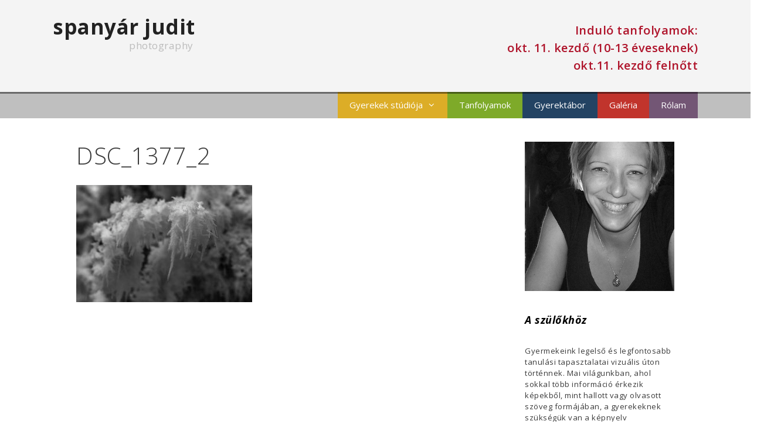

--- FILE ---
content_type: text/html; charset=UTF-8
request_url: https://spanyar.com/galeria/dsc_1377_2/
body_size: 11767
content:
<!DOCTYPE html>
<html lang="hu">
<head>
<meta charset="UTF-8">
<meta name='robots' content='index, follow, max-image-preview:large, max-snippet:-1, max-video-preview:-1' />
<meta name="viewport" content="width=device-width, initial-scale=1">
<!-- This site is optimized with the Yoast SEO plugin v26.8 - https://yoast.com/product/yoast-seo-wordpress/ -->
<title>DSC_1377_2 &#8212; spanyár judit</title>
<link rel="canonical" href="https://spanyar.com/galeria/dsc_1377_2/" />
<meta property="og:locale" content="hu_HU" />
<meta property="og:type" content="article" />
<meta property="og:title" content="DSC_1377_2 &#8212; spanyár judit" />
<meta property="og:url" content="https://spanyar.com/galeria/dsc_1377_2/" />
<meta property="og:site_name" content="spanyár judit" />
<meta property="article:publisher" content="https://www.facebook.com/spanyarfoto/" />
<meta property="og:image" content="https://spanyar.com/galeria/dsc_1377_2" />
<meta property="og:image:width" content="2560" />
<meta property="og:image:height" content="1706" />
<meta property="og:image:type" content="image/jpeg" />
<meta name="twitter:card" content="summary_large_image" />
<script type="application/ld+json" class="yoast-schema-graph">{"@context":"https://schema.org","@graph":[{"@type":"WebPage","@id":"https://spanyar.com/galeria/dsc_1377_2/","url":"https://spanyar.com/galeria/dsc_1377_2/","name":"DSC_1377_2 &#8212; spanyár judit","isPartOf":{"@id":"https://spanyar.com/#website"},"primaryImageOfPage":{"@id":"https://spanyar.com/galeria/dsc_1377_2/#primaryimage"},"image":{"@id":"https://spanyar.com/galeria/dsc_1377_2/#primaryimage"},"thumbnailUrl":"https://spanyar.com/wp-content/uploads/2021/09/DSC_1377_2-scaled.jpg","datePublished":"2021-09-19T11:37:57+00:00","breadcrumb":{"@id":"https://spanyar.com/galeria/dsc_1377_2/#breadcrumb"},"inLanguage":"hu","potentialAction":[{"@type":"ReadAction","target":["https://spanyar.com/galeria/dsc_1377_2/"]}]},{"@type":"ImageObject","inLanguage":"hu","@id":"https://spanyar.com/galeria/dsc_1377_2/#primaryimage","url":"https://spanyar.com/wp-content/uploads/2021/09/DSC_1377_2-scaled.jpg","contentUrl":"https://spanyar.com/wp-content/uploads/2021/09/DSC_1377_2-scaled.jpg","width":2560,"height":1706},{"@type":"BreadcrumbList","@id":"https://spanyar.com/galeria/dsc_1377_2/#breadcrumb","itemListElement":[{"@type":"ListItem","position":1,"name":"Home","item":"https://spanyar.com/"},{"@type":"ListItem","position":2,"name":"Galéria","item":"https://spanyar.com/galeria/"},{"@type":"ListItem","position":3,"name":"DSC_1377_2"}]},{"@type":"WebSite","@id":"https://spanyar.com/#website","url":"https://spanyar.com/","name":"spanyár judit","description":"photography","publisher":{"@id":"https://spanyar.com/#/schema/person/106a7d6e4a8f8dbf3b8639cf0451b474"},"potentialAction":[{"@type":"SearchAction","target":{"@type":"EntryPoint","urlTemplate":"https://spanyar.com/?s={search_term_string}"},"query-input":{"@type":"PropertyValueSpecification","valueRequired":true,"valueName":"search_term_string"}}],"inLanguage":"hu"},{"@type":["Person","Organization"],"@id":"https://spanyar.com/#/schema/person/106a7d6e4a8f8dbf3b8639cf0451b474","name":"span_admin","image":{"@type":"ImageObject","inLanguage":"hu","@id":"https://spanyar.com/#/schema/person/image/","url":"https://spanyar.com/wp-content/uploads/2021/09/DSC_1377_2-scaled.jpg","contentUrl":"https://spanyar.com/wp-content/uploads/2021/09/DSC_1377_2-scaled.jpg","width":2560,"height":1706,"caption":"span_admin"},"logo":{"@id":"https://spanyar.com/#/schema/person/image/"},"sameAs":["https://www.facebook.com/spanyarfoto/","https://www.instagram.com/judit.spanyar/"]}]}</script>
<!-- / Yoast SEO plugin. -->
<link href='https://fonts.gstatic.com' crossorigin rel='preconnect' />
<link href='https://fonts.googleapis.com' crossorigin rel='preconnect' />
<link rel="alternate" type="application/rss+xml" title="spanyár judit &raquo; hírcsatorna" href="https://spanyar.com/feed/" />
<link rel="alternate" title="oEmbed (JSON)" type="application/json+oembed" href="https://spanyar.com/wp-json/oembed/1.0/embed?url=https%3A%2F%2Fspanyar.com%2Fgaleria%2Fdsc_1377_2%2F%23main" />
<link rel="alternate" title="oEmbed (XML)" type="text/xml+oembed" href="https://spanyar.com/wp-json/oembed/1.0/embed?url=https%3A%2F%2Fspanyar.com%2Fgaleria%2Fdsc_1377_2%2F%23main&#038;format=xml" />
<style id='wp-img-auto-sizes-contain-inline-css'>
img:is([sizes=auto i],[sizes^="auto," i]){contain-intrinsic-size:3000px 1500px}
/*# sourceURL=wp-img-auto-sizes-contain-inline-css */
</style>
<style id='wp-block-library-inline-css'>
:root{--wp-block-synced-color:#7a00df;--wp-block-synced-color--rgb:122,0,223;--wp-bound-block-color:var(--wp-block-synced-color);--wp-editor-canvas-background:#ddd;--wp-admin-theme-color:#007cba;--wp-admin-theme-color--rgb:0,124,186;--wp-admin-theme-color-darker-10:#006ba1;--wp-admin-theme-color-darker-10--rgb:0,107,160.5;--wp-admin-theme-color-darker-20:#005a87;--wp-admin-theme-color-darker-20--rgb:0,90,135;--wp-admin-border-width-focus:2px}@media (min-resolution:192dpi){:root{--wp-admin-border-width-focus:1.5px}}.wp-element-button{cursor:pointer}:root .has-very-light-gray-background-color{background-color:#eee}:root .has-very-dark-gray-background-color{background-color:#313131}:root .has-very-light-gray-color{color:#eee}:root .has-very-dark-gray-color{color:#313131}:root .has-vivid-green-cyan-to-vivid-cyan-blue-gradient-background{background:linear-gradient(135deg,#00d084,#0693e3)}:root .has-purple-crush-gradient-background{background:linear-gradient(135deg,#34e2e4,#4721fb 50%,#ab1dfe)}:root .has-hazy-dawn-gradient-background{background:linear-gradient(135deg,#faaca8,#dad0ec)}:root .has-subdued-olive-gradient-background{background:linear-gradient(135deg,#fafae1,#67a671)}:root .has-atomic-cream-gradient-background{background:linear-gradient(135deg,#fdd79a,#004a59)}:root .has-nightshade-gradient-background{background:linear-gradient(135deg,#330968,#31cdcf)}:root .has-midnight-gradient-background{background:linear-gradient(135deg,#020381,#2874fc)}:root{--wp--preset--font-size--normal:16px;--wp--preset--font-size--huge:42px}.has-regular-font-size{font-size:1em}.has-larger-font-size{font-size:2.625em}.has-normal-font-size{font-size:var(--wp--preset--font-size--normal)}.has-huge-font-size{font-size:var(--wp--preset--font-size--huge)}.has-text-align-center{text-align:center}.has-text-align-left{text-align:left}.has-text-align-right{text-align:right}.has-fit-text{white-space:nowrap!important}#end-resizable-editor-section{display:none}.aligncenter{clear:both}.items-justified-left{justify-content:flex-start}.items-justified-center{justify-content:center}.items-justified-right{justify-content:flex-end}.items-justified-space-between{justify-content:space-between}.screen-reader-text{border:0;clip-path:inset(50%);height:1px;margin:-1px;overflow:hidden;padding:0;position:absolute;width:1px;word-wrap:normal!important}.screen-reader-text:focus{background-color:#ddd;clip-path:none;color:#444;display:block;font-size:1em;height:auto;left:5px;line-height:normal;padding:15px 23px 14px;text-decoration:none;top:5px;width:auto;z-index:100000}html :where(.has-border-color){border-style:solid}html :where([style*=border-top-color]){border-top-style:solid}html :where([style*=border-right-color]){border-right-style:solid}html :where([style*=border-bottom-color]){border-bottom-style:solid}html :where([style*=border-left-color]){border-left-style:solid}html :where([style*=border-width]){border-style:solid}html :where([style*=border-top-width]){border-top-style:solid}html :where([style*=border-right-width]){border-right-style:solid}html :where([style*=border-bottom-width]){border-bottom-style:solid}html :where([style*=border-left-width]){border-left-style:solid}html :where(img[class*=wp-image-]){height:auto;max-width:100%}:where(figure){margin:0 0 1em}html :where(.is-position-sticky){--wp-admin--admin-bar--position-offset:var(--wp-admin--admin-bar--height,0px)}@media screen and (max-width:600px){html :where(.is-position-sticky){--wp-admin--admin-bar--position-offset:0px}}
/*# sourceURL=wp-block-library-inline-css */
</style><style id='global-styles-inline-css'>
:root{--wp--preset--aspect-ratio--square: 1;--wp--preset--aspect-ratio--4-3: 4/3;--wp--preset--aspect-ratio--3-4: 3/4;--wp--preset--aspect-ratio--3-2: 3/2;--wp--preset--aspect-ratio--2-3: 2/3;--wp--preset--aspect-ratio--16-9: 16/9;--wp--preset--aspect-ratio--9-16: 9/16;--wp--preset--color--black: #000000;--wp--preset--color--cyan-bluish-gray: #abb8c3;--wp--preset--color--white: #ffffff;--wp--preset--color--pale-pink: #f78da7;--wp--preset--color--vivid-red: #cf2e2e;--wp--preset--color--luminous-vivid-orange: #ff6900;--wp--preset--color--luminous-vivid-amber: #fcb900;--wp--preset--color--light-green-cyan: #7bdcb5;--wp--preset--color--vivid-green-cyan: #00d084;--wp--preset--color--pale-cyan-blue: #8ed1fc;--wp--preset--color--vivid-cyan-blue: #0693e3;--wp--preset--color--vivid-purple: #9b51e0;--wp--preset--color--contrast: var(--contrast);--wp--preset--color--contrast-2: var(--contrast-2);--wp--preset--color--contrast-3: var(--contrast-3);--wp--preset--color--base: var(--base);--wp--preset--color--base-2: var(--base-2);--wp--preset--color--base-3: var(--base-3);--wp--preset--color--accent: var(--accent);--wp--preset--gradient--vivid-cyan-blue-to-vivid-purple: linear-gradient(135deg,rgb(6,147,227) 0%,rgb(155,81,224) 100%);--wp--preset--gradient--light-green-cyan-to-vivid-green-cyan: linear-gradient(135deg,rgb(122,220,180) 0%,rgb(0,208,130) 100%);--wp--preset--gradient--luminous-vivid-amber-to-luminous-vivid-orange: linear-gradient(135deg,rgb(252,185,0) 0%,rgb(255,105,0) 100%);--wp--preset--gradient--luminous-vivid-orange-to-vivid-red: linear-gradient(135deg,rgb(255,105,0) 0%,rgb(207,46,46) 100%);--wp--preset--gradient--very-light-gray-to-cyan-bluish-gray: linear-gradient(135deg,rgb(238,238,238) 0%,rgb(169,184,195) 100%);--wp--preset--gradient--cool-to-warm-spectrum: linear-gradient(135deg,rgb(74,234,220) 0%,rgb(151,120,209) 20%,rgb(207,42,186) 40%,rgb(238,44,130) 60%,rgb(251,105,98) 80%,rgb(254,248,76) 100%);--wp--preset--gradient--blush-light-purple: linear-gradient(135deg,rgb(255,206,236) 0%,rgb(152,150,240) 100%);--wp--preset--gradient--blush-bordeaux: linear-gradient(135deg,rgb(254,205,165) 0%,rgb(254,45,45) 50%,rgb(107,0,62) 100%);--wp--preset--gradient--luminous-dusk: linear-gradient(135deg,rgb(255,203,112) 0%,rgb(199,81,192) 50%,rgb(65,88,208) 100%);--wp--preset--gradient--pale-ocean: linear-gradient(135deg,rgb(255,245,203) 0%,rgb(182,227,212) 50%,rgb(51,167,181) 100%);--wp--preset--gradient--electric-grass: linear-gradient(135deg,rgb(202,248,128) 0%,rgb(113,206,126) 100%);--wp--preset--gradient--midnight: linear-gradient(135deg,rgb(2,3,129) 0%,rgb(40,116,252) 100%);--wp--preset--font-size--small: 13px;--wp--preset--font-size--medium: 20px;--wp--preset--font-size--large: 36px;--wp--preset--font-size--x-large: 42px;--wp--preset--spacing--20: 0.44rem;--wp--preset--spacing--30: 0.67rem;--wp--preset--spacing--40: 1rem;--wp--preset--spacing--50: 1.5rem;--wp--preset--spacing--60: 2.25rem;--wp--preset--spacing--70: 3.38rem;--wp--preset--spacing--80: 5.06rem;--wp--preset--shadow--natural: 6px 6px 9px rgba(0, 0, 0, 0.2);--wp--preset--shadow--deep: 12px 12px 50px rgba(0, 0, 0, 0.4);--wp--preset--shadow--sharp: 6px 6px 0px rgba(0, 0, 0, 0.2);--wp--preset--shadow--outlined: 6px 6px 0px -3px rgb(255, 255, 255), 6px 6px rgb(0, 0, 0);--wp--preset--shadow--crisp: 6px 6px 0px rgb(0, 0, 0);}:where(.is-layout-flex){gap: 0.5em;}:where(.is-layout-grid){gap: 0.5em;}body .is-layout-flex{display: flex;}.is-layout-flex{flex-wrap: wrap;align-items: center;}.is-layout-flex > :is(*, div){margin: 0;}body .is-layout-grid{display: grid;}.is-layout-grid > :is(*, div){margin: 0;}:where(.wp-block-columns.is-layout-flex){gap: 2em;}:where(.wp-block-columns.is-layout-grid){gap: 2em;}:where(.wp-block-post-template.is-layout-flex){gap: 1.25em;}:where(.wp-block-post-template.is-layout-grid){gap: 1.25em;}.has-black-color{color: var(--wp--preset--color--black) !important;}.has-cyan-bluish-gray-color{color: var(--wp--preset--color--cyan-bluish-gray) !important;}.has-white-color{color: var(--wp--preset--color--white) !important;}.has-pale-pink-color{color: var(--wp--preset--color--pale-pink) !important;}.has-vivid-red-color{color: var(--wp--preset--color--vivid-red) !important;}.has-luminous-vivid-orange-color{color: var(--wp--preset--color--luminous-vivid-orange) !important;}.has-luminous-vivid-amber-color{color: var(--wp--preset--color--luminous-vivid-amber) !important;}.has-light-green-cyan-color{color: var(--wp--preset--color--light-green-cyan) !important;}.has-vivid-green-cyan-color{color: var(--wp--preset--color--vivid-green-cyan) !important;}.has-pale-cyan-blue-color{color: var(--wp--preset--color--pale-cyan-blue) !important;}.has-vivid-cyan-blue-color{color: var(--wp--preset--color--vivid-cyan-blue) !important;}.has-vivid-purple-color{color: var(--wp--preset--color--vivid-purple) !important;}.has-black-background-color{background-color: var(--wp--preset--color--black) !important;}.has-cyan-bluish-gray-background-color{background-color: var(--wp--preset--color--cyan-bluish-gray) !important;}.has-white-background-color{background-color: var(--wp--preset--color--white) !important;}.has-pale-pink-background-color{background-color: var(--wp--preset--color--pale-pink) !important;}.has-vivid-red-background-color{background-color: var(--wp--preset--color--vivid-red) !important;}.has-luminous-vivid-orange-background-color{background-color: var(--wp--preset--color--luminous-vivid-orange) !important;}.has-luminous-vivid-amber-background-color{background-color: var(--wp--preset--color--luminous-vivid-amber) !important;}.has-light-green-cyan-background-color{background-color: var(--wp--preset--color--light-green-cyan) !important;}.has-vivid-green-cyan-background-color{background-color: var(--wp--preset--color--vivid-green-cyan) !important;}.has-pale-cyan-blue-background-color{background-color: var(--wp--preset--color--pale-cyan-blue) !important;}.has-vivid-cyan-blue-background-color{background-color: var(--wp--preset--color--vivid-cyan-blue) !important;}.has-vivid-purple-background-color{background-color: var(--wp--preset--color--vivid-purple) !important;}.has-black-border-color{border-color: var(--wp--preset--color--black) !important;}.has-cyan-bluish-gray-border-color{border-color: var(--wp--preset--color--cyan-bluish-gray) !important;}.has-white-border-color{border-color: var(--wp--preset--color--white) !important;}.has-pale-pink-border-color{border-color: var(--wp--preset--color--pale-pink) !important;}.has-vivid-red-border-color{border-color: var(--wp--preset--color--vivid-red) !important;}.has-luminous-vivid-orange-border-color{border-color: var(--wp--preset--color--luminous-vivid-orange) !important;}.has-luminous-vivid-amber-border-color{border-color: var(--wp--preset--color--luminous-vivid-amber) !important;}.has-light-green-cyan-border-color{border-color: var(--wp--preset--color--light-green-cyan) !important;}.has-vivid-green-cyan-border-color{border-color: var(--wp--preset--color--vivid-green-cyan) !important;}.has-pale-cyan-blue-border-color{border-color: var(--wp--preset--color--pale-cyan-blue) !important;}.has-vivid-cyan-blue-border-color{border-color: var(--wp--preset--color--vivid-cyan-blue) !important;}.has-vivid-purple-border-color{border-color: var(--wp--preset--color--vivid-purple) !important;}.has-vivid-cyan-blue-to-vivid-purple-gradient-background{background: var(--wp--preset--gradient--vivid-cyan-blue-to-vivid-purple) !important;}.has-light-green-cyan-to-vivid-green-cyan-gradient-background{background: var(--wp--preset--gradient--light-green-cyan-to-vivid-green-cyan) !important;}.has-luminous-vivid-amber-to-luminous-vivid-orange-gradient-background{background: var(--wp--preset--gradient--luminous-vivid-amber-to-luminous-vivid-orange) !important;}.has-luminous-vivid-orange-to-vivid-red-gradient-background{background: var(--wp--preset--gradient--luminous-vivid-orange-to-vivid-red) !important;}.has-very-light-gray-to-cyan-bluish-gray-gradient-background{background: var(--wp--preset--gradient--very-light-gray-to-cyan-bluish-gray) !important;}.has-cool-to-warm-spectrum-gradient-background{background: var(--wp--preset--gradient--cool-to-warm-spectrum) !important;}.has-blush-light-purple-gradient-background{background: var(--wp--preset--gradient--blush-light-purple) !important;}.has-blush-bordeaux-gradient-background{background: var(--wp--preset--gradient--blush-bordeaux) !important;}.has-luminous-dusk-gradient-background{background: var(--wp--preset--gradient--luminous-dusk) !important;}.has-pale-ocean-gradient-background{background: var(--wp--preset--gradient--pale-ocean) !important;}.has-electric-grass-gradient-background{background: var(--wp--preset--gradient--electric-grass) !important;}.has-midnight-gradient-background{background: var(--wp--preset--gradient--midnight) !important;}.has-small-font-size{font-size: var(--wp--preset--font-size--small) !important;}.has-medium-font-size{font-size: var(--wp--preset--font-size--medium) !important;}.has-large-font-size{font-size: var(--wp--preset--font-size--large) !important;}.has-x-large-font-size{font-size: var(--wp--preset--font-size--x-large) !important;}
/*# sourceURL=global-styles-inline-css */
</style>
<style id='classic-theme-styles-inline-css'>
/*! This file is auto-generated */
.wp-block-button__link{color:#fff;background-color:#32373c;border-radius:9999px;box-shadow:none;text-decoration:none;padding:calc(.667em + 2px) calc(1.333em + 2px);font-size:1.125em}.wp-block-file__button{background:#32373c;color:#fff;text-decoration:none}
/*# sourceURL=/wp-includes/css/classic-themes.min.css */
</style>
<!-- <link rel='stylesheet' id='contact-form-7-css' href='https://spanyar.com/wp-content/plugins/contact-form-7/includes/css/styles.css?ver=6.1.4' media='all' /> -->
<!-- <link rel='stylesheet' id='generate-style-grid-css' href='https://spanyar.com/wp-content/themes/generatepress/assets/css/unsemantic-grid.min.css?ver=3.6.1' media='all' /> -->
<!-- <link rel='stylesheet' id='generate-style-css' href='https://spanyar.com/wp-content/themes/generatepress/assets/css/style.min.css?ver=3.6.1' media='all' /> -->
<link rel="stylesheet" type="text/css" href="//spanyar.com/wp-content/cache/wpfc-minified/1peehr7r/fga2h.css" media="all"/>
<style id='generate-style-inline-css'>
body{background-color:#ffffff;color:#3a3a3a;}a{color:#1e73be;}a:hover, a:focus, a:active{color:#000000;}body .grid-container{max-width:1100px;}.wp-block-group__inner-container{max-width:1100px;margin-left:auto;margin-right:auto;}.generate-back-to-top{font-size:20px;border-radius:3px;position:fixed;bottom:30px;right:30px;line-height:40px;width:40px;text-align:center;z-index:10;transition:opacity 300ms ease-in-out;opacity:0.1;transform:translateY(1000px);}.generate-back-to-top__show{opacity:1;transform:translateY(0);}:root{--contrast:#222222;--contrast-2:#575760;--contrast-3:#b2b2be;--base:#f0f0f0;--base-2:#f7f8f9;--base-3:#ffffff;--accent:#1e73be;}:root .has-contrast-color{color:var(--contrast);}:root .has-contrast-background-color{background-color:var(--contrast);}:root .has-contrast-2-color{color:var(--contrast-2);}:root .has-contrast-2-background-color{background-color:var(--contrast-2);}:root .has-contrast-3-color{color:var(--contrast-3);}:root .has-contrast-3-background-color{background-color:var(--contrast-3);}:root .has-base-color{color:var(--base);}:root .has-base-background-color{background-color:var(--base);}:root .has-base-2-color{color:var(--base-2);}:root .has-base-2-background-color{background-color:var(--base-2);}:root .has-base-3-color{color:var(--base-3);}:root .has-base-3-background-color{background-color:var(--base-3);}:root .has-accent-color{color:var(--accent);}:root .has-accent-background-color{background-color:var(--accent);}body, button, input, select, textarea{font-family:Open Sans, sans-serif;font-size:13px;}.main-title{font-size:45px;}.widget-title{font-size:13px;}h1{font-weight:300;font-size:40px;}h2{font-weight:300;font-size:30px;}h3{font-size:20px;}.top-bar{background-color:#636363;color:#ffffff;}.top-bar a{color:#ffffff;}.top-bar a:hover{color:#303030;}.site-header{background-color:#f4f4f4;color:#3a3a3a;}.site-header a{color:#3a3a3a;}.main-title a,.main-title a:hover{color:#222222;}.site-description{color:#757575;}.main-navigation,.main-navigation ul ul{background-color:rgba(0,0,0,0.25);}.main-navigation .main-nav ul li a, .main-navigation .menu-toggle, .main-navigation .menu-bar-items{color:#ffffff;}.main-navigation .main-nav ul li:not([class*="current-menu-"]):hover > a, .main-navigation .main-nav ul li:not([class*="current-menu-"]):focus > a, .main-navigation .main-nav ul li.sfHover:not([class*="current-menu-"]) > a, .main-navigation .menu-bar-item:hover > a, .main-navigation .menu-bar-item.sfHover > a{color:#ffffff;background-color:#0a0a0a;}button.menu-toggle:hover,button.menu-toggle:focus,.main-navigation .mobile-bar-items a,.main-navigation .mobile-bar-items a:hover,.main-navigation .mobile-bar-items a:focus{color:#ffffff;}.main-navigation .main-nav ul li[class*="current-menu-"] > a{color:#ffffff;background-color:#3f3f3f;}.navigation-search input[type="search"],.navigation-search input[type="search"]:active, .navigation-search input[type="search"]:focus, .main-navigation .main-nav ul li.search-item.active > a, .main-navigation .menu-bar-items .search-item.active > a{color:#ffffff;background-color:#0a0a0a;}.main-navigation ul ul{background-color:#3f3f3f;}.main-navigation .main-nav ul ul li a{color:#ffffff;}.main-navigation .main-nav ul ul li:not([class*="current-menu-"]):hover > a,.main-navigation .main-nav ul ul li:not([class*="current-menu-"]):focus > a, .main-navigation .main-nav ul ul li.sfHover:not([class*="current-menu-"]) > a{color:#ffffff;background-color:#4f4f4f;}.main-navigation .main-nav ul ul li[class*="current-menu-"] > a{color:#ffffff;background-color:#4f4f4f;}.separate-containers .inside-article, .separate-containers .comments-area, .separate-containers .page-header, .one-container .container, .separate-containers .paging-navigation, .inside-page-header{background-color:#ffffff;}.entry-meta{color:#595959;}.entry-meta a{color:#595959;}.entry-meta a:hover{color:#1e73be;}.sidebar .widget{background-color:#ffffff;}.sidebar .widget .widget-title{color:#000000;}.footer-widgets{background-color:#ffffff;}.footer-widgets .widget-title{color:#000000;}.site-info{color:#ffffff;background-color:#222222;}.site-info a{color:#ffffff;}.site-info a:hover{color:#606060;}.footer-bar .widget_nav_menu .current-menu-item a{color:#606060;}input[type="text"],input[type="email"],input[type="url"],input[type="password"],input[type="search"],input[type="tel"],input[type="number"],textarea,select{color:#666666;background-color:#fafafa;border-color:#cccccc;}input[type="text"]:focus,input[type="email"]:focus,input[type="url"]:focus,input[type="password"]:focus,input[type="search"]:focus,input[type="tel"]:focus,input[type="number"]:focus,textarea:focus,select:focus{color:#666666;background-color:#ffffff;border-color:#bfbfbf;}button,html input[type="button"],input[type="reset"],input[type="submit"],a.button,a.wp-block-button__link:not(.has-background){color:#ffffff;background-color:#666666;}button:hover,html input[type="button"]:hover,input[type="reset"]:hover,input[type="submit"]:hover,a.button:hover,button:focus,html input[type="button"]:focus,input[type="reset"]:focus,input[type="submit"]:focus,a.button:focus,a.wp-block-button__link:not(.has-background):active,a.wp-block-button__link:not(.has-background):focus,a.wp-block-button__link:not(.has-background):hover{color:#ffffff;background-color:#3f3f3f;}a.generate-back-to-top{background-color:rgba( 0,0,0,0.4 );color:#ffffff;}a.generate-back-to-top:hover,a.generate-back-to-top:focus{background-color:rgba( 0,0,0,0.6 );color:#ffffff;}:root{--gp-search-modal-bg-color:var(--base-3);--gp-search-modal-text-color:var(--contrast);--gp-search-modal-overlay-bg-color:rgba(0,0,0,0.2);}@media (max-width: 768px){.main-navigation .menu-bar-item:hover > a, .main-navigation .menu-bar-item.sfHover > a{background:none;color:#ffffff;}}.inside-top-bar{padding:10px;}.inside-header{padding:0px 40px 50px 40px;}.site-main .wp-block-group__inner-container{padding:40px;}.entry-content .alignwide, body:not(.no-sidebar) .entry-content .alignfull{margin-left:-40px;width:calc(100% + 80px);max-width:calc(100% + 80px);}.main-navigation .main-nav ul li a,.menu-toggle,.main-navigation .mobile-bar-items a{line-height:45px;}.navigation-search input[type="search"]{height:45px;}.rtl .menu-item-has-children .dropdown-menu-toggle{padding-left:20px;}.rtl .main-navigation .main-nav ul li.menu-item-has-children > a{padding-right:20px;}.site-info{padding:20px 20px 0px 20px;}@media (max-width:768px){.separate-containers .inside-article, .separate-containers .comments-area, .separate-containers .page-header, .separate-containers .paging-navigation, .one-container .site-content, .inside-page-header{padding:30px;}.site-main .wp-block-group__inner-container{padding:30px;}.site-info{padding-right:10px;padding-left:10px;}.entry-content .alignwide, body:not(.no-sidebar) .entry-content .alignfull{margin-left:-30px;width:calc(100% + 60px);max-width:calc(100% + 60px);}}.one-container .sidebar .widget{padding:0px;}@media (max-width: 768px){.main-navigation .menu-toggle,.main-navigation .mobile-bar-items,.sidebar-nav-mobile:not(#sticky-placeholder){display:block;}.main-navigation ul,.gen-sidebar-nav{display:none;}[class*="nav-float-"] .site-header .inside-header > *{float:none;clear:both;}}
.main-navigation, .main-navigation .menu-toggle{background-image:url('https://spanyar.com/wp-content/uploads/2017/02/menu_main.png');background-repeat:repeat-x;}.main-navigation .main-nav > ul > li > a{background-image:url('https://spanyar.com/wp-content/uploads/2017/02/menu_main.png');background-repeat:repeat-x;}.main-navigation .main-nav > ul > li > a:hover,.main-navigation .main-nav > ul > li.sfHover > a{background-image:url('https://spanyar.com/wp-content/uploads/2017/02/menu_current.png');background-repeat:repeat-x;}.main-navigation .main-nav > ul > li[class*="current-menu-"] > a,.main-navigation .main-nav > ul > li[class*="current-menu-"] > a:hover,.main-navigation .main-nav > ul > li[class*="current-menu-"].sfHover > a{background-image:url('https://spanyar.com/wp-content/uploads/2017/02/menu_current.png');background-repeat:repeat-x;}
.dynamic-author-image-rounded{border-radius:100%;}.dynamic-featured-image, .dynamic-author-image{vertical-align:middle;}.one-container.blog .dynamic-content-template:not(:last-child), .one-container.archive .dynamic-content-template:not(:last-child){padding-bottom:0px;}.dynamic-entry-excerpt > p:last-child{margin-bottom:0px;}
.main-navigation .navigation-logo img {height:45px;}@media (max-width: 1110px) {.main-navigation .navigation-logo.site-logo {margin-left:0;}body.sticky-menu-logo.nav-float-left .main-navigation .site-logo.navigation-logo {margin-right:0;}}.main-navigation .main-nav ul li a,.menu-toggle,.main-navigation .mobile-bar-items a{transition: line-height 300ms ease}.main-navigation.toggled .main-nav > ul{background-color: rgba(0,0,0,0.25)}
/*# sourceURL=generate-style-inline-css */
</style>
<!-- <link rel='stylesheet' id='generate-mobile-style-css' href='https://spanyar.com/wp-content/themes/generatepress/assets/css/mobile.min.css?ver=3.6.1' media='all' /> -->
<!-- <link rel='stylesheet' id='generate-font-icons-css' href='https://spanyar.com/wp-content/themes/generatepress/assets/css/components/font-icons.min.css?ver=3.6.1' media='all' /> -->
<!-- <link rel='stylesheet' id='font-awesome-css' href='https://spanyar.com/wp-content/themes/generatepress/assets/css/components/font-awesome.min.css?ver=4.7' media='all' /> -->
<!-- <link rel='stylesheet' id='generate-child-css' href='https://spanyar.com/wp-content/themes/generatepress-child/style.css?ver=1488042889' media='all' /> -->
<link rel="stylesheet" type="text/css" href="//spanyar.com/wp-content/cache/wpfc-minified/fpu4bfk4/hnd65.css" media="all"/>
<link rel='stylesheet' id='generate-google-fonts-css' href='https://fonts.googleapis.com/css?family=Open+Sans%3A300%2C300italic%2Cregular%2Citalic%2C600%2C600italic%2C700%2C700italic%2C800%2C800italic&#038;display=auto&#038;ver=3.6.1' media='all' />
<!-- <link rel='stylesheet' id='wp-featherlight-css' href='https://spanyar.com/wp-content/plugins/wp-featherlight/css/wp-featherlight.min.css?ver=1.3.4' media='all' /> -->
<!-- <link rel='stylesheet' id='generate-sticky-css' href='https://spanyar.com/wp-content/plugins/gp-premium/menu-plus/functions/css/sticky.min.css?ver=2.5.5' media='all' /> -->
<!-- <link rel='stylesheet' id='generate-menu-logo-css' href='https://spanyar.com/wp-content/plugins/gp-premium/menu-plus/functions/css/menu-logo.min.css?ver=2.5.5' media='all' /> -->
<link rel="stylesheet" type="text/css" href="//spanyar.com/wp-content/cache/wpfc-minified/7vi09mj6/hnd65.css" media="all"/>
<style id='generate-menu-logo-inline-css'>
@media (max-width: 768px){.sticky-menu-logo .navigation-stick:not(.mobile-header-navigation) .menu-toggle,.menu-logo .main-navigation:not(.mobile-header-navigation) .menu-toggle{display:inline-block;clear:none;width:auto;float:right;}.sticky-menu-logo .navigation-stick:not(.mobile-header-navigation) .mobile-bar-items,.menu-logo .main-navigation:not(.mobile-header-navigation) .mobile-bar-items{position:relative;float:right;}.regular-menu-logo .main-navigation:not(.navigation-stick):not(.mobile-header-navigation) .menu-toggle{display:inline-block;clear:none;width:auto;float:right;}.regular-menu-logo .main-navigation:not(.navigation-stick):not(.mobile-header-navigation) .mobile-bar-items{position:relative;float:right;}body[class*="nav-float-"].menu-logo-enabled:not(.sticky-menu-logo) .main-navigation .main-nav{display:block;}.sticky-menu-logo.nav-float-left .navigation-stick:not(.mobile-header-navigation) .menu-toggle,.menu-logo.nav-float-left .main-navigation:not(.mobile-header-navigation) .menu-toggle,.regular-menu-logo.nav-float-left .main-navigation:not(.navigation-stick):not(.mobile-header-navigation) .menu-toggle{float:left;}}
/*# sourceURL=generate-menu-logo-inline-css */
</style>
<script src='//spanyar.com/wp-content/cache/wpfc-minified/1v4agsn/fga2h.js' type="text/javascript"></script>
<!-- <script src="https://spanyar.com/wp-includes/js/jquery/jquery.min.js?ver=3.7.1" id="jquery-core-js"></script> -->
<!-- <script src="https://spanyar.com/wp-includes/js/jquery/jquery-migrate.min.js?ver=3.4.1" id="jquery-migrate-js"></script> -->
<link rel="https://api.w.org/" href="https://spanyar.com/wp-json/" /><link rel="alternate" title="JSON" type="application/json" href="https://spanyar.com/wp-json/wp/v2/media/1063" /><link rel="EditURI" type="application/rsd+xml" title="RSD" href="https://spanyar.com/xmlrpc.php?rsd" />
<meta name="generator" content="WordPress 6.9" />
<link rel='shortlink' href='https://spanyar.com/?p=1063' />
<style id="wp-custom-css">
body, html { overflow-x:hidden; }
/*advert*/
.advert {
font-size: 20px;
color: #af132a;
font-weight: 600;
position: relative;
text-align:right;
}
.inside-header {
padding-bottom: 0px;
}
/*advert ends*/
/*sidebar text size + general letter-spacing*/
#text-3 {
font-size: 13px;
letter-spacing: 0.5px;
}
.widget-title {
font-size: 18px;
font-weight: bold;
font-style: italic;
}
.sidebar .widget img {
min-width: 100%;
}
body, p {
letter-spacing: 0.5px;
}
/*back to top button customisation*/
.generate-back-to-top, .generate-back-to-top:visited {
bottom: 28px;
}
/*header*/
.main-title {
top: 25px;
position: relative;
font-weight: 700;
font-size: 35px;
}
.site-description {
position: relative;
top: 23px;
left: 130px;
font-size: 17px;
color: rgba(153, 153, 153, 0.62);
}
.gallery-columns-2 .gallery-item .gallery-icon {
padding: 0px;
}
/*left sidebar*/
#widget_sp_image-4 {
padding-top: 1px;
}
#widget_sp_image-5 {
margin-top: 20px !important;
}
/*menu colours*/
/*menu width*/
ul.sub-menu {
width: 100% !important;
}
/*Gyerekek stúdiója + Tematika + Jelentkezésügyerek*/
.gyerekek-studioja a, .tematika a, .jelentkezes-gy a  {
background-color: #DCAD27 !important;
}
.gyerekek-studioja a:hover, .tematika a:hover, 
.jelentkezes-gy a:hover {
background-color: #E39A23 !important;
}
/*Tematika
.tematika a {
background-color: #248BC7 !important;
}
.tematika a:hover {
background-color: #185D85 !important;
} */
/*Rólam*/
.rolam a {
background-color: #735675 !important;
}
.rolam a:hover {
background-color: #653E66 !important;
}
/*Helyszínek*/
.helyszinek a {
background-color: #7EAA29 !important;
}
.helyszinek a:hover {
background-color: #2F5132 !important;
}
/*Idősebbek*/
.idosebbek a {
background-color: #7d7d7d !important;
}
.idosebbek a:hover {
background-color: #323232 !important;
}
/*Galéria*/
.galeria a {
background-color: #c1342c !important;
}
.galeria a:hover {
background-color: #A72834 !important;
}
/*Jelentkezés
.jelentkezes a {
background-color: #c1342c !important;
}
.jelentkezes a:hover {
background-color: #A72834 !important;
} */
/*Szép emlékek villámtanfolyam*/
.villamtanfolyam a {
background-color: #b71010 !important;
}
.villamtanfolyam a:hover {
background-color: #900202 !important;
}
/*Gyerektabor*/
.gyerektabor a {
background-color: #234363 !important;
}
.gyerektabor a:hover {
background-color: #16293D !important;
}
/*form*/
div.wpcf7-mail-sent-ok {
background-color: #398f14;
border-radius: 5px;
padding: 20px;
color: white;
font-size: 18px;
position: relative;
left: -10px;
}
div.wpcf7-validation-errors {
background-color: #f7e700;
border-radius: 5px;
padding: 20px;
/*    color: white;*/
font-size: 18px;
position: relative;
left: -10px;
}
/*media queries*/
/* Responsive 2-column gallery */
@media (min-width: 481px) {
.gallery-columns-2 .gallery-item:first-child .gallery-icon {
padding-right: 5px;
}
.gallery-columns-2 .gallery-item:nth-child(2) .gallery-icon {
padding-left: 5px !important;
}
}
@media (max-width: 768px) {
.site-description {
left: 63px;
}
.main-navigation {
background-color: rgba(36, 139, 199, 0.65);
}
.advert {
text-align:center;
font-size: 13px;
padding: 10px 0 10px;
}
}
@media (max-width: 334px) {
.site-description {
font-size: 10px;
left: 37px;
}
.main-title {
font-size: 20px
}
}
@media (max-width: 480px) {
.gallery-item {
max-width: 100% !important;
}
.gallery-icon {
padding: 0px 0px 10px 0px !important;
}
}
@media (min-width: 769px) {
.advert {
position:relative;
top:-30px;
float: right;
width: 70%;
}
}		</style>
</head>
<body class="attachment wp-singular attachment-template-default attachmentid-1063 attachment-jpeg wp-embed-responsive wp-theme-generatepress wp-child-theme-generatepress-child post-image-aligned-center sticky-menu-fade sticky-enabled sticky-menu-logo menu-logo-enabled both-sticky-menu wp-featherlight-captions right-sidebar nav-below-header one-container fluid-header active-footer-widgets-0 nav-aligned-right header-aligned-left dropdown-hover" itemtype="https://schema.org/Blog" itemscope>
<a class="screen-reader-text skip-link" href="#content" title="Kilépés a tartalomba">Kilépés a tartalomba</a>		<header class="site-header" id="masthead" aria-label="Oldal"  itemtype="https://schema.org/WPHeader" itemscope>
<div class="inside-header grid-container grid-parent">
<div class="site-branding">
<p class="main-title" itemprop="headline">
<a href="https://spanyar.com/" rel="home">spanyár judit</a>
</p>
<p class="site-description" itemprop="description">photography</p>
</div><a href="https://spanyar.com/tanfolyamok/"><div class="advert">Induló tanfolyamok:<br>okt. 11. kezdő (10-13 éveseknek)</div></a>
<div class="advert">okt.11. kezdő felnőtt</div></a>			</div>
</header>
<nav class="main-navigation sub-menu-right" id="site-navigation" aria-label="Elsődleges"  itemtype="https://schema.org/SiteNavigationElement" itemscope>
<div class="inside-navigation grid-container grid-parent">
<div class="site-logo sticky-logo navigation-logo">
<a href="https://spanyar.com/" title="spanyár judit" rel="home">
<img src="https://spanyar.com/wp-content/uploads/2017/02/spanyar_judit_inverse.png" alt="spanyár judit" class="is-logo-image" />
</a>
</div>				<button class="menu-toggle" aria-controls="primary-menu" aria-expanded="false">
<span class="mobile-menu">Menü</span>				</button>
<div id="primary-menu" class="main-nav"><ul id="menu-main-menu" class=" menu sf-menu"><li id="menu-item-14" class="gyerekek-studioja menu-item menu-item-type-post_type menu-item-object-page menu-item-home menu-item-has-children menu-item-14"><a href="https://spanyar.com/">Gyerekek stúdiója<span role="presentation" class="dropdown-menu-toggle"></span></a>
<ul class="sub-menu">
<li id="menu-item-167" class="tematika menu-item menu-item-type-post_type menu-item-object-page menu-item-167"><a href="https://spanyar.com/informacio/">Tematika</a></li>
<li id="menu-item-414" class="jelentkezes-gy menu-item menu-item-type-post_type menu-item-object-page menu-item-414"><a href="https://spanyar.com/jelentkezes-gyerekeknek/">Jelentkezés</a></li>
</ul>
</li>
<li id="menu-item-15" class="helyszinek menu-item menu-item-type-post_type menu-item-object-page menu-item-15"><a href="https://spanyar.com/tanfolyamok/">Tanfolyamok</a></li>
<li id="menu-item-430" class="gyerektabor menu-item menu-item-type-post_type menu-item-object-page menu-item-430"><a href="https://spanyar.com/fotos-tabor-gyerekeknek/">Gyerektábor</a></li>
<li id="menu-item-639" class="galeria menu-item menu-item-type-post_type menu-item-object-page menu-item-639"><a href="https://spanyar.com/galeria/">Galéria</a></li>
<li id="menu-item-278" class="rolam menu-item menu-item-type-post_type menu-item-object-page menu-item-278"><a href="https://spanyar.com/rolam/">Rólam</a></li>
</ul></div>			</div>
</nav>
<div class="site grid-container container hfeed grid-parent" id="page">
<div class="site-content" id="content">
<div class="content-area grid-parent mobile-grid-100 grid-75 tablet-grid-75" id="primary">
<main class="site-main" id="main">
<article id="post-1063" class="post-1063 attachment type-attachment status-inherit hentry" itemtype="https://schema.org/CreativeWork" itemscope>
<div class="inside-article">
<header class="entry-header">
<h1 class="entry-title" itemprop="headline">DSC_1377_2</h1>			</header>
<div class="entry-content" itemprop="text">
<p class="attachment"><a href='https://spanyar.com/wp-content/uploads/2021/09/DSC_1377_2-scaled.jpg'><img fetchpriority="high" decoding="async" width="300" height="200" src="https://spanyar.com/wp-content/uploads/2021/09/DSC_1377_2-300x200.jpg" class="attachment-medium size-medium" alt="" srcset="https://spanyar.com/wp-content/uploads/2021/09/DSC_1377_2-300x200.jpg 300w, https://spanyar.com/wp-content/uploads/2021/09/DSC_1377_2-1024x683.jpg 1024w, https://spanyar.com/wp-content/uploads/2021/09/DSC_1377_2-768x512.jpg 768w, https://spanyar.com/wp-content/uploads/2021/09/DSC_1377_2-1536x1024.jpg 1536w, https://spanyar.com/wp-content/uploads/2021/09/DSC_1377_2-2048x1365.jpg 2048w" sizes="(max-width: 300px) 100vw, 300px" /></a></p>
</div>
</div>
</article>
</main>
</div>
<div class="widget-area sidebar is-right-sidebar grid-25 tablet-grid-25 grid-parent" id="right-sidebar">
<div class="inside-right-sidebar">
<aside id="widget_sp_image-3" class="widget inner-padding widget_sp_image"><img width="100" class="attachment-100x0" style="max-width: 100%;" src="https://spanyar.com/wp-content/uploads/2017/03/Judit_600_sq.jpg" /></aside><aside id="text-3" class="widget inner-padding widget_text"><h2 class="widget-title">A szülőkhöz</h2>			<div class="textwidget"><p>Gyermekeink legelső és legfontosabb tanulási tapasztalatai vizuális úton történnek. Mai világunkban, ahol sokkal több információ érkezik képekből, mint hallott vagy olvasott szöveg formájában, a gyerekeknek szükségük van a képnyelv elsajátítására, hogy megértsék, és képesek legyenek szelektálni ebből a tömegből. Három gyermekem nevelése közben folyamatosan küzdök ezzel a problémával. A korai iskolás kor a legalkalmasabb arra, hogy még sértetlen gyermeki látásmódjukat megtartva, azt felhasználva tanítsuk meg őket látni és nézni, tudatosan felfedezni a vizuális környezetünket.</p>
<p>Az iskolában a gyerekek többnyire másolva, memorizálva tanulnak, a teljes körű képzés része azonban az alkotva, tapasztalva, kitalálva tanulás. A fotózásban mindez benne rejlik, minden gyermek számára elsajátítható, nem kell hozzá kézügyesség, jó hallás, mégis fejleszti a vizualitást, megadja a képalkotás művészi élményét, ami hatással bír az esztétikai nevelésben és a személyiségük fejlesztésében egyaránt.</p>
<p>Azért hoztam létre ezt a tanfolyamot, mert szeretnék tenni azért, hogy a következő generáció a látottak nyomán tudjon személyes véleményt formálni saját tapasztalatai és képzelőereje segítségével, ne ragadjon bele a készen kapott információkba, hanem képes legyen olvasni belőle. Legyen tudatos képalkotó és befogadó egyszerre. Remélem, sikerül.
<p><i><b>Spanyár Judit</p></div>
</aside>	</div>
</div>

</div>
</div>
<div class="site-footer">
<footer class="site-info" aria-label="Oldal"  itemtype="https://schema.org/WPFooter" itemscope>
<div class="inside-site-info grid-container grid-parent">
<div class="copyright-bar">
<span style="font-size:13px">&copy; 2026 spanyár judit photography. All Rights Reserved.</span>
<p style="font-size: 13px;line-height: 2.5em">Web design: <a href="http://klacey.com">klacey.com</a><span>				</div>
</div>
</footer>
</div>
<a title="Ugrás a tetejére" aria-label="Ugrás a tetejére" rel="nofollow" href="#" class="generate-back-to-top" data-scroll-speed="400" data-start-scroll="300" role="button">
</a><script type="speculationrules">
{"prefetch":[{"source":"document","where":{"and":[{"href_matches":"/*"},{"not":{"href_matches":["/wp-*.php","/wp-admin/*","/wp-content/uploads/*","/wp-content/*","/wp-content/plugins/*","/wp-content/themes/generatepress-child/*","/wp-content/themes/generatepress/*","/*\\?(.+)"]}},{"not":{"selector_matches":"a[rel~=\"nofollow\"]"}},{"not":{"selector_matches":".no-prefetch, .no-prefetch a"}}]},"eagerness":"conservative"}]}
</script>
<span id="bruteprotect_uptime_check_string" style="display:none;">7ads6x98y</span><script id="generate-a11y">
!function(){"use strict";if("querySelector"in document&&"addEventListener"in window){var e=document.body;e.addEventListener("pointerdown",(function(){e.classList.add("using-mouse")}),{passive:!0}),e.addEventListener("keydown",(function(){e.classList.remove("using-mouse")}),{passive:!0})}}();
</script>
<script src="https://spanyar.com/wp-content/plugins/gp-premium/menu-plus/functions/js/sticky.min.js?ver=2.5.5" id="generate-sticky-js"></script>
<script src="https://spanyar.com/wp-includes/js/dist/hooks.min.js?ver=dd5603f07f9220ed27f1" id="wp-hooks-js"></script>
<script src="https://spanyar.com/wp-includes/js/dist/i18n.min.js?ver=c26c3dc7bed366793375" id="wp-i18n-js"></script>
<script id="wp-i18n-js-after">
wp.i18n.setLocaleData( { 'text direction\u0004ltr': [ 'ltr' ] } );
//# sourceURL=wp-i18n-js-after
</script>
<script src="https://spanyar.com/wp-content/plugins/contact-form-7/includes/swv/js/index.js?ver=6.1.4" id="swv-js"></script>
<script id="contact-form-7-js-translations">
( function( domain, translations ) {
var localeData = translations.locale_data[ domain ] || translations.locale_data.messages;
localeData[""].domain = domain;
wp.i18n.setLocaleData( localeData, domain );
} )( "contact-form-7", {"translation-revision-date":"2025-06-30 16:09:30+0000","generator":"GlotPress\/4.0.1","domain":"messages","locale_data":{"messages":{"":{"domain":"messages","plural-forms":"nplurals=2; plural=n != 1;","lang":"hu"},"This contact form is placed in the wrong place.":["Ez a kapcsolatfelv\u00e9teli \u0171rlap rossz helyre ker\u00fclt."],"Error:":["Hiba:"]}},"comment":{"reference":"includes\/js\/index.js"}} );
//# sourceURL=contact-form-7-js-translations
</script>
<script id="contact-form-7-js-before">
var wpcf7 = {
"api": {
"root": "https:\/\/spanyar.com\/wp-json\/",
"namespace": "contact-form-7\/v1"
}
};
//# sourceURL=contact-form-7-js-before
</script>
<script src="https://spanyar.com/wp-content/plugins/contact-form-7/includes/js/index.js?ver=6.1.4" id="contact-form-7-js"></script>
<script id="generate-menu-js-before">
var generatepressMenu = {"toggleOpenedSubMenus":true,"openSubMenuLabel":"Almen\u00fc megnyit\u00e1sa","closeSubMenuLabel":"Almen\u00fc bez\u00e1r\u00e1sa"};
//# sourceURL=generate-menu-js-before
</script>
<script src="https://spanyar.com/wp-content/themes/generatepress/assets/js/menu.min.js?ver=3.6.1" id="generate-menu-js"></script>
<script id="generate-back-to-top-js-before">
var generatepressBackToTop = {"smooth":true};
//# sourceURL=generate-back-to-top-js-before
</script>
<script src="https://spanyar.com/wp-content/themes/generatepress/assets/js/back-to-top.min.js?ver=3.6.1" id="generate-back-to-top-js"></script>
<script src="https://spanyar.com/wp-content/plugins/wp-featherlight/js/wpFeatherlight.pkgd.min.js?ver=1.3.4" id="wp-featherlight-js"></script>
<script defer src="https://static.cloudflareinsights.com/beacon.min.js/vcd15cbe7772f49c399c6a5babf22c1241717689176015" integrity="sha512-ZpsOmlRQV6y907TI0dKBHq9Md29nnaEIPlkf84rnaERnq6zvWvPUqr2ft8M1aS28oN72PdrCzSjY4U6VaAw1EQ==" data-cf-beacon='{"version":"2024.11.0","token":"94b302bbc1bd461780d423d46a556b7a","r":1,"server_timing":{"name":{"cfCacheStatus":true,"cfEdge":true,"cfExtPri":true,"cfL4":true,"cfOrigin":true,"cfSpeedBrain":true},"location_startswith":null}}' crossorigin="anonymous"></script>
</body>
</html><!-- WP Fastest Cache file was created in 0.269 seconds, on 2026 February 2 @ 16:22 --><!-- need to refresh to see cached version -->